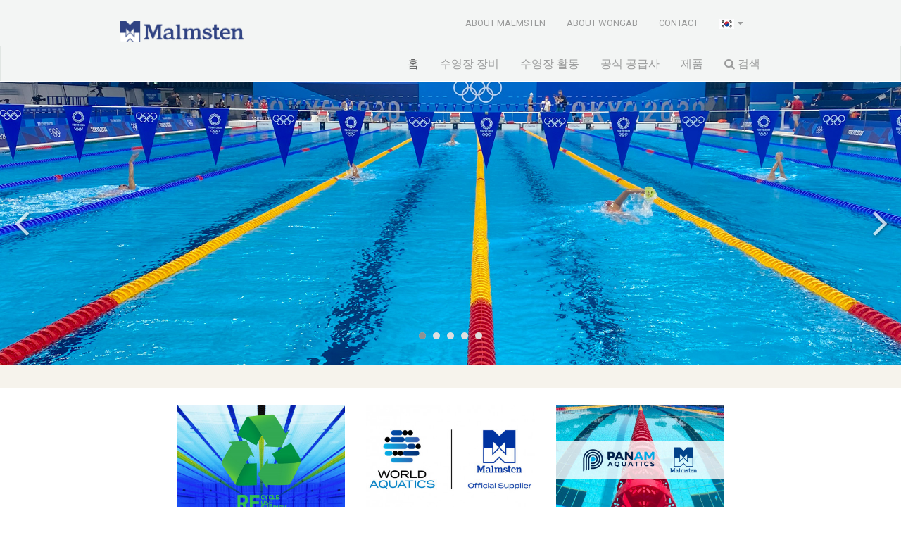

--- FILE ---
content_type: text/html; charset=UTF-8
request_url: https://malmsten.com/ko/-6
body_size: 6090
content:
<!DOCTYPE html>
<html lang="ko">
<head>
    <meta charset="utf-8">
    <meta http-equiv="X-UA-Compatible" content="IE=edge">
    <meta name="viewport" content="width=device-width, initial-scale=1">
    <meta name="author" content="">
    <link rel="icon" type="image/png" href="/malmsten/images/malmsten-fav.png">
    <title>홈 | Malmsten.com</title>
<meta name="description" content="Malmsten.com - Just add water">

    <link rel="stylesheet" href="/malmsten/css/app.css?id=c4dc239e69efe1f7b972">

    <link href='https://fonts.googleapis.com/css?family=Roboto:300,400,500,300italic,400italic' rel='stylesheet' type='text/css'>
    <link href="//maxcdn.bootstrapcdn.com/font-awesome/4.1.0/css/font-awesome.min.css" rel="stylesheet">
    
        <!-- HTML5 shim and Respond.js IE8 support of HTML5 elements and media queries -->
    <!--[if lt IE 9]>
    <script src="https://oss.maxcdn.com/libs/html5shiv/3.7.0/html5shiv.js"></script>
    <script src="https://oss.maxcdn.com/libs/respond.js/1.4.2/respond.min.js"></script>
    <![endif]-->
    <script>
        (function(i,s,o,g,r,a,m){i['GoogleAnalyticsObject']=r;i[r]=i[r]||function(){
            (i[r].q=i[r].q||[]).push(arguments)},i[r].l=1*new Date();a=s.createElement(o),
            m=s.getElementsByTagName(o)[0];a.async=1;a.src=g;m.parentNode.insertBefore(a,m)
        })(window,document,'script','//www.google-analytics.com/analytics.js','ga');

        ga('create', 'UA-2533036-15', 'auto');
        ga('send', 'pageview');
    </script>
    <script>
        (function(h,o,t,j,a,r){
            h.hj=h.hj||function(){(h.hj.q=h.hj.q||[]).push(arguments)};
            h._hjSettings={hjid:423238,hjsv:5};
            a=o.getElementsByTagName('head')[0];
            r=o.createElement('script');r.async=1;
            r.src=t+h._hjSettings.hjid+j+h._hjSettings.hjsv;
            a.appendChild(r);
        })(window,document,'//static.hotjar.com/c/hotjar-','.js?sv=');
    </script>

</head>
<body>
    <div class=pswp aria-hidden=true role=dialog tabindex=-1><div class=pswp__bg></div><div class=pswp__scroll-wrap><div class=pswp__container><div class=pswp__item></div><div class=pswp__item></div><div class=pswp__item></div></div><div class="pswp__ui pswp__ui--hidden"><div class=pswp__top-bar><div class=pswp__counter></div><button class="pswp__button pswp__button--close"title="Close (Esc)"></button> <button class="pswp__button pswp__button--share"title=Share></button> <button class="pswp__button pswp__button--fs"title="Toggle fullscreen"></button> <button class="pswp__button pswp__button--zoom"title="Zoom in/out"></button><div class=pswp__preloader><div class=pswp__preloader__icn><div class=pswp__preloader__cut><div class=pswp__preloader__donut></div></div></div></div></div><div class="pswp__share-modal pswp__share-modal--hidden pswp__single-tap"><div class=pswp__share-tooltip></div></div><button class="pswp__button pswp__button--arrow--left"title="Previous (arrow left)"></button> <button class="pswp__button pswp__button--arrow--right"title="Next (arrow right)"></button><div class=pswp__caption><div class=pswp__caption__center></div></div></div></div></div>

    
    <div class="top-container">
    <div class="container" style="position: relative;">
        <div class="top-bar">

            <div class="top-controls-container pull-right hidden-xs">
                <div class="shelf-menu pull-right hidden-xs" style="padding-bottom:20px;">
                    <ul class="shelf-ul">
                                                                           <li ><a href="/ko/about-malmsten">About Malmsten</a></li>
                                                                                                  <li ><a href="/ko/about-wongab">About Wongab</a></li>
                                                                                                  <li ><a href="/ko/contact-5">Contact</a></li>
                                                                                 <li class="dropdown dropdown-language">
    <a href="#" class="dropdown-toggle" data-toggle="dropdown" role="button" aria-haspopup="true" aria-expanded="false"><img src="/malmsten/images/ko.png" style="max-height:14px;" alt=""> <i class="fa fa-caret-down"></i></a>
    <ul class="dropdown-menu pull-right">
                <li role="presentation" style="font-size: 13px;" class="lang-dropdown-li">
                            <a role="menuitem" tabindex="-1"  href="/en"><img src="/malmsten/images/en.png" style="max-height:14px;" alt=""> English                 </a>
                    </li>
                <li role="presentation" style="font-size: 13px;" class="lang-dropdown-li">
                            <a role="menuitem" tabindex="-1"  href="/en-US"><img src="/malmsten/images/en-US.png" style="max-height:14px;" alt=""> USA                 </a>
                    </li>
                <li role="presentation" style="font-size: 13px;" class="lang-dropdown-li">
                            <a role="menuitem" tabindex="-1"  href="/sv"><img src="/malmsten/images/sv.png" style="max-height:14px;" alt=""> Svenska                 </a>
                    </li>
                <li role="presentation" style="font-size: 13px;" class="lang-dropdown-li">
                            <a role="menuitem" tabindex="-1"  href="/ko"><img src="/malmsten/images/ko.png" style="max-height:14px;" alt=""> 한국어  <i class="fa fa-check" style="margin-top: 4px;"></i>                </a>
                    </li>
            </ul>
</li>
                    </ul>
                </div>

            </div
            <div class="logo-container">
                <a href="/ko"><img class="m-logo" src="/malmsten/images/malmsten-logo.png" alt=""></a>
            </div>

    </div>
        <div class="navbar yamm navbar-default">
        <div class="container">
            <div class="navbar-header">
                <button type="button" data-toggle="collapse" data-target="#navbar-collapse-1" class="navbar-toggle">
                    <span class="icon-bar"></span><span class="icon-bar"></span><span class="icon-bar"></span></button>
            </div>
            <div id="navbar-collapse-1" class="navbar-collapse collapse navbar-right">
                <ul class="nav navbar-nav">
                                                                        <li class="main-item  active ">
                                <a
                                   href="https://malmsten.com/ko/-6">홈</a>
                            </li>
                                                                                                                                                                                                                                                                                                                                    <li class="main-item ">
                                <a
                                   href="https://malmsten.com/ko/swimmingpool">수영장 장비</a>
                            </li>
                                                                                                                        <li class="main-item ">
                                <a
                                   href="https://malmsten.com/ko/-12">수영장 활동</a>
                            </li>
                                                                                                                        <li class="main-item ">
                                <a
                                   href="https://malmsten.com/ko/finalen">공식 공급사</a>
                            </li>
                                                                                                                        <li class="main-item ">
                                <a
                                   href="https://malmsten.com/ko/products-ko">제품</a>
                            </li>
                                                                    
                    <li class="dropdown hidden-xs">
                        <a href="#" class="dropdown-toggle focus-trigger" data-toggle="dropdown" role="button"
                           aria-haspopup="true" aria-expanded="false"><i class="fa fa-search"></i>
                            검색</a>
                        <div class="dropdown-menu" style="min-width: 250px; padding-top: 0px; margin-top: -1px;">
                            <form action="https://malmsten.com/ko/sok"
                                  method="GET" accept-charset="UTF-8" style="padding: 20px;">
                                <input style="margin-bottom: 15px;" class="form-control input-sm search-input"
                                       tabindex="0" type="text" name="q"
                                       placeholder="검색..." size="30" />

                                <input class="btn btn-primary"
                                       style="clear: left; width: 100%; height: 32px; font-size: 13px;" type="submit"
                                       value="검색" />
                            </form>
                        </div>
                    </li>

                                                                                                                                                    <li class="main-item visible-xs">
                                    <a
                                       href="/ko/about-malmsten">About Malmsten</a>
                                </li>
                                                                                                                                                            <li class="main-item visible-xs">
                                    <a
                                       href="/ko/about-wongab">About Wongab</a>
                                </li>
                                                                                                                                                            <li class="main-item visible-xs">
                                    <a
                                       href="/ko/contact-5">Contact</a>
                                </li>
                                                                                                                                                                                                                                                                            <li class="dropdown visible-xs">
                        <a href="#" class="dropdown-toggle" data-toggle="dropdown" role="button" aria-haspopup="true"
                           aria-expanded="false">
                            <img src="/malmsten/images/ko.png" style="max-height:14px;"
                                 alt=""><span class="caret"></span>
                        </a>
                        <ul class="dropdown-menu">
                                                            <li role="presentation">
                                    <a role="menuitem" tabindex="-1" href="/en"
                                       style="font-size: 13px !important;"><img
                                             src="/malmsten/images/en.png" style="max-height:14px;"
                                             alt="">
                                        English                                     </a>
                                </li>
                                                            <li role="presentation">
                                    <a role="menuitem" tabindex="-1" href="/en-US"
                                       style="font-size: 13px !important;"><img
                                             src="/malmsten/images/en-US.png" style="max-height:14px;"
                                             alt="">
                                        U.S. English                                     </a>
                                </li>
                                                            <li role="presentation">
                                    <a role="menuitem" tabindex="-1" href="/sv"
                                       style="font-size: 13px !important;"><img
                                             src="/malmsten/images/sv.png" style="max-height:14px;"
                                             alt="">
                                        Svenska                                     </a>
                                </li>
                                                            <li role="presentation">
                                    <a role="menuitem" tabindex="-1" href="/ko"
                                       style="font-size: 13px !important;"><img
                                             src="/malmsten/images/ko.png" style="max-height:14px;"
                                             alt="">
                                        한국어                                             <i class="fa fa-check pull-right" style="margin-top: 4px;"></i>
                                                                            </a>
                                </li>
                            
                        </ul>
                    </li>


                    <form class="navbar-form navbar-left visible-xs"
                          action="https://malmsten.com/ko/sok"
                          method="GET" accept-charset="UTF-8" role="search" style="margin: 10px;">
                        <div class="form-group">
                            <input type="text" name="q" class="form-control input.sm"
                                   placeholder="검색...">
                        </div>
                        <button type="submit" class="btn btn-default btn-sm">검색</button>
                    </form>


            </div>
        </div>
    </div>
</div>

        <div class="top-container" style="position: relative ;">
        <div class="main-slider" style="height: 400px;">
                            <div class="slide-item">
                    <div class="slide-container" style="height: 425px; background: url(https://s3.eu-north-1.amazonaws.com/malmsten24/uploads/images/43a8dd38-c7bf-433e-afd7-f2f11fded659.jpg) no-repeat center center; background-size:cover; position: relative;">
                        <div class="container">
                            <div class="tag-line animated fadeInUp " style="opacity: 0; text-shadow: 1px 1px 4px rgba(0,0,0,.58); color: #fff;">
                                <h2 class="h1"></h2>                                 </div>
                            </div>
                        </div>
                    </div>

                                <div class="slide-item">
                    <div class="slide-container" style="height: 425px; background: url(https://s3.eu-north-1.amazonaws.com/malmsten24/uploads/images/638d02f7-09ce-4b80-aaaf-b5d2e98e7429.jpg) no-repeat center center; background-size:cover; position: relative;">
                        <div class="container">
                            <div class="tag-line " style="opacity: 0; text-shadow: 1px 1px 4px rgba(0,0,0,.58); color: #fff;">
                                <h2 class="h1"></h2>                                 </div>
                            </div>
                        </div>
                    </div>

                                <div class="slide-item">
                    <div class="slide-container" style="height: 425px; background: url(https://s3.eu-north-1.amazonaws.com/malmsten24/uploads/images/99b57232-a624-4b14-9f51-f96b5de252ee.jpg) no-repeat center center; background-size:cover; position: relative;">
                        <div class="container">
                            <div class="tag-line " style="opacity: 0; text-shadow: 1px 1px 4px rgba(0,0,0,.58); color: #fff;">
                                <h2 class="h1"></h2>                                 </div>
                            </div>
                        </div>
                    </div>

                                <div class="slide-item">
                    <div class="slide-container" style="height: 425px; background: url(https://s3.eu-north-1.amazonaws.com/malmsten24/uploads/images/5975eb3e-8450-4524-b408-029c0c7243a0.jpg) no-repeat center center; background-size:cover; position: relative;">
                        <div class="container">
                            <div class="tag-line " style="opacity: 0; text-shadow: 1px 1px 4px rgba(0,0,0,.58); color: #fff;">
                                <h2 class="h1"></h2>                                 </div>
                            </div>
                        </div>
                    </div>

                                <div class="slide-item">
                    <div class="slide-container" style="height: 425px; background: url(https://s3.eu-north-1.amazonaws.com/malmsten24/uploads/images/859ae294-a5c0-4f26-8e3e-3793d725764d.jpg) no-repeat center center; background-size:cover; position: relative;">
                        <div class="container">
                            <div class="tag-line " style="opacity: 0; text-shadow: 1px 1px 4px rgba(0,0,0,.58); color: #fff;">
                                <h2 class="h1"></h2>                                 </div>
                            </div>
                        </div>
                    </div>

                            </div>
        </div>
                <div class="logo-container">
            
            <div class="flex-list">
                <ul class="logobxslider">
                                    </ul>
            </div>
        </div>
                <div class="container article-container">
            <div class="row">
                <div class="col-md-10 col-md-offset-1">
                                        <div class="row">
                                                                                    <div class="col-sm-4 " style="margin-bottom: 20px;">
                                                                            <a href="https://malmsten.com/ko/products-ko/p/2424/2425/2424/2425">
                                                                                            <img class="img-responsive" src="https://s3.eu-north-1.amazonaws.com/malmsten24/uploads/images/thumbnail/ecb859f3-00a4-40fb-b81a-bfa5b3d55b1a.jpg" alt="">
                                                                                                                                    <h4><strong>맘스텐, 지속 가능한 선택</strong></h4>
                                            <p>재활용과 지속 가능성은 맘스텐의 우선 순위입니다.</p><p></p><p>맘스텐의 레이싱 레인 라인들은 제품의 수명이 종료된  후 와이어, 디스크, 플로트 등의 부품들을 재활용 하여 사용할 수 있습니다. 뿐만 아니라 타 제품들보다 긴 제품 수명을 자랑하는 맘스텐의 제품들은 지속 가능성을 우선 순위에 두어 제작되며 환경에 유해한 물질이 포함되어 있지 않은 친환경 제품입니다.</p>
                                        </a>
                                                                    </div>
                                                                                                                <div class="col-sm-4 " style="margin-bottom: 20px;">
                                                                            <a href="https://malmsten.com/ko/finalen">
                                                                                            <img class="img-responsive" src="https://s3.eu-north-1.amazonaws.com/malmsten24/uploads/images/thumbnail/d7714fa5-0e7a-4bdb-9fe9-f89b9c7aa640.jpg" alt="">
                                                                                                                                    <h4><strong>국제 수영 연맹 공식 공급사</strong></h4>
                                            <p>맘스텐은 2009년 이래 국제 수영 연맹(World Aquatics)의 공식 공급사로 지정되어 전 세계 모든 주요 국제 수영 연맹 및 LEN 주최 대회에 맘스텐 레이싱 레인 라인과 수구 장비를 공급해왔습니다. 2024년 파리 올림픽을 포함한 수 많은 국제 수영, 수구 경기에서 맘스텐 장비를 만나보세요!</p>
                                        </a>
                                                                    </div>
                                                                                                                <div class="col-sm-4 " style="margin-bottom: 20px;">
                                                                                                                        <img class="img-responsive" src="https://s3.eu-north-1.amazonaws.com/malmsten24/uploads/images/thumbnail/1b290fc0-8d7a-4bc1-a8a4-193a867e688b.jpg" alt="">
                                                                                                                        <h4><strong>팬아메리카 수영 연맹 공식 공급사</strong></h4>
                                        <p>맘스텐은 국제 수영 연맹, 유럽 수영 연맹에 이어 팬아메리카 수영 연맹의 공식 공급사로 선정되었습니다. 전 세계의 주요 경기에서 맘스텐 레이싱 레인 라인과 수구 제품을 만나보세요!</p>
                                                                    </div>
                                                                        </div>
                                        <div class="row">
                                                                                    <div class="col-sm-4  hidden " style="margin-bottom: 20px;">
                                                                                                                                                            <h4><strong></strong></h4>
                                        
                                                                    </div>
                                                                                                                <div class="col-sm-4  hidden " style="margin-bottom: 20px;">
                                                                                                                                                            <h4><strong></strong></h4>
                                        
                                                                    </div>
                                                                                                                <div class="col-sm-4  hidden " style="margin-bottom: 20px;">
                                                                                                                                                            <h4><strong></strong></h4>
                                        
                                                                    </div>
                                                                        </div>
                                    </div>
            </div>
        </div>
                    <div class="container">
                <div class="row">
                    <div class="col-md-10 col-md-offset-1">
                                                    <div class="flex-container non-shade">
                                                                    <div class="flex-item rectangle">
                                        <div>
                                            <h3>맘스텐 공식 레이싱 레인 라인</h3>
                                            <p>맘스텐 골드 프로, 세계 최정상의 레이싱 레인 라인</p><p>스웨덴에서 탄생한 세계적인 수준의 레이싱 레인 라인. 맘스텐은 국제 수영 연맹인 World Aquatics와 유럽 수영 연맹인 LEN(Ligue Européenne de Natation)의 공식 공급사입니다. 기존 세계 최고의 레이싱 레인 라인이었던 맘스텐 골드를 뛰어 넘은 맘스텐 골드 프로는 2019 FINA 광주 세계 수영 선수권 대회를 통해 데뷔한 새로운 FINA 공식 레이싱 라인입니다.</p>
                                                                                            <a href="https://malmsten.com/ko/products-ko/p/2424/2425/2424/2425" class="btn btn-primary">Read more</a>
                                                                                    </div>
                                    </div>
                                                                            <div class="flex-item hidden-xs" style="background: url('https://s3.eu-north-1.amazonaws.com/malmsten24/uploads/images/medium/c26282c7-37f5-4d2d-9b8b-d59cd08d6c7c.jpg') no-repeat center center;">
                                        </div>
                                                                                                                <div class="flex-item visible-xs" style="background: url('https://s3.eu-north-1.amazonaws.com/malmsten24/uploads/images/medium/c26282c7-37f5-4d2d-9b8b-d59cd08d6c7c.jpg') no-repeat center center;">
                                        </div>
                                                                                                </div>
                                            </div>
                </div>
            </div>
                    <div class="container">
                <div class="row">
                    <div class="col-md-10 col-md-offset-1">
                                                    <div class="flex-container non-shade">
                                                                                                            <div class="flex-item hidden-xs" style="background: url('https://s3.eu-north-1.amazonaws.com/malmsten24/uploads/images/medium/a89de073-bb3d-48bf-b099-2f8d9375c887.jpg') no-repeat center center;">
                                        </div>
                                                                        <div class="flex-item rectangle">
                                        <div>
                                            <h3>수구</h3>
                                            <p>맘스텐은 경기, 훈련에 필요한 수구 전 장비를 제공하고 있습니다.</p><p></p><p>국제 수영 연맹 공식 경기에 사용되는 표준 규격 수구 장비부터 다양한 수영장 맞추어 제작되는 맞춤 수구 제품까지 광범위한 맘스텐의 수구 용품을 경험해보세요.</p>
                                                                                            <a href="https://malmsten.com/ko/products-ko/p/2430/2430" class="btn btn-primary">Read more</a>
                                                                                    </div>
                                    </div>
                                                                            <div class="flex-item visible-xs" style="background: url('https://s3.eu-north-1.amazonaws.com/malmsten24/uploads/images/medium/a89de073-bb3d-48bf-b099-2f8d9375c887.jpg') no-repeat center center;">
                                        </div>
                                                                                                </div>
                                            </div>
                </div>
            </div>
                    <div class="container">
                <div class="row">
                    <div class="col-md-10 col-md-offset-1">
                                                    <div class="flex-container non-shade">
                                                                    <div class="flex-item rectangle">
                                        <div>
                                            <h3>스웨디시 고글(Swedish Goggles)</h3>
                                            <p>수영 선수로부터, 수영 선수를 위한 스웨디시 고글(Swedish Goggles)</p><p>스웨디시 고글은 40년 이상에 걸쳐 세계 최고 엘리트 수영 선수들의 사랑을 받아왔습니다. 국제 수영 연맹의 인증을 받은 스웨디시 고글은 모든 수영인들을 위한 현명한 선택입니다.</p>
                                                                                            <a href="https://malmsten.com/ko/products-ko/p/2457/2457" class="btn btn-primary">Read more</a>
                                                                                    </div>
                                    </div>
                                                                            <div class="flex-item hidden-xs" style="background: url('https://s3.eu-north-1.amazonaws.com/malmsten24/uploads/images/medium/f683d145-6c64-42ea-bfb1-c90c248a6cfc.jpg') no-repeat center center;">
                                        </div>
                                                                                                                <div class="flex-item visible-xs" style="background: url('https://s3.eu-north-1.amazonaws.com/malmsten24/uploads/images/medium/f683d145-6c64-42ea-bfb1-c90c248a6cfc.jpg') no-repeat center center;">
                                        </div>
                                                                                                </div>
                                            </div>
                </div>
            </div>
                    <div class="container">
                <div class="row">
                    <div class="col-md-10 col-md-offset-1">
                                                    <div class="flex-container non-shade">
                                                                                                            <div class="flex-item hidden-xs" style="background: url('https://s3.eu-north-1.amazonaws.com/malmsten24/uploads/images/medium/d83585fb-39dc-4e8e-96f8-4cbdc92d9e10.jpg') no-repeat center center;">
                                        </div>
                                                                        <div class="flex-item rectangle">
                                        <div>
                                            <h3>맘스텐 무버블 플로어</h3>
                                            <p>새로운 수영장과 기존 수영장 모두에 설치할 수 있는 맘스텐 무버블 플로어는 하나의 수영장에서 다양한 활동을 가능하게 합니다. 효율적인 수영장의 시작, 맘스텐 무버블 플로어를 만나보세요.</p>
                                                                                            <a href="https://malmsten.com/ko/products-ko/p/2458/2458" class="btn btn-primary">Read more</a>
                                                                                    </div>
                                    </div>
                                                                            <div class="flex-item visible-xs" style="background: url('https://s3.eu-north-1.amazonaws.com/malmsten24/uploads/images/medium/d83585fb-39dc-4e8e-96f8-4cbdc92d9e10.jpg') no-repeat center center;">
                                        </div>
                                                                                                </div>
                                            </div>
                </div>
            </div>
                    <div class="container">
                <div class="row">
                    <div class="col-md-10 col-md-offset-1">
                                            </div>
                </div>
            </div>
        
        <div class="span-image">
                                                <img src="https://s3.eu-central-1.amazonaws.com/malmsten2016/uploads/images/1f0134bc-8fee-45bb-b6b8-77db199c0799.jpg" alt="" style="width: 100%;">
                                    </div>

      <div id="footer">
    <div class="container">
      <div class="row">
        <div class="col-md-3">
          <p>
            <strong>법인명(상호):</strong>  원갑 코퍼레이션 (Wongab Corporation)<br>
            대표자(성명):  이용욱 <br>
            주소: 서울시 동대문구 장안동 361-4 태화빌딩 #206<br>
            Tel : +82 (0)2-2249-1036 <br>
                            Fax : +82 (0)2-6919-9077
                      </p>
        </div>
        <div class="col-md-3">
          <h5>FOLLOW US</h5>
          <div class="icon-box">
            <a href="https://www.linkedin.com/company/malmsten-ab" target="_blank"><i class="fa fa-linkedin-square fa-fw fa-3x"></i></a>
            <a href="https://www.instagram.com/malmstenab/" target="_blank"><i class="fa fa-instagram fa-3x fa-fw"></i></a>
            <a href="https://www.facebook.com/Malmsten-208447632845617" target="_blank"><i class="fa fa-facebook-square fa-fw fa-3x"></i></a>
            <a href="https://youtube.com/channel/UCJ5sb4LYqHIcEjwikWqTNSg" target="_blank"><i class="fa fa-youtube-square fa-fw fa-3x"></i></a>
          </div>

        </div>
        <div class="col-md-3">
          <div class="row">
            <div class="col-xs-2 col-xs-offset-4 col-md-offset-0 col-md-4">
                <img src="/malmsten/images/SCAB_ISO_9001_Eng.png" style="margin-top: 0; max-width: 100%;"  alt="ISO Certification 9001"  title="ISO Certification 9001">
            </div>
            <div class="col-xs-2 col-md-4">
                <img src="/malmsten/images/SCAB_ISO_14001_Eng.png" style="margin-top: 0; max-width: 100%;"  alt="ISO Certification 14001" class="" title="ISO Certification 14001">
            </div>
            <div class="d col-xs-12 visible-xs hidden-md">&nbsp;</div>
          </div>
        </div>
        <div class="col-md-3">
          <img src="/malmsten/images/footer-logo.png?new=1" alt="" class="pull-right">
        </div>
      </div>
      <div class="row">
        <div class="col-md-12">
            <p style="text-align: center; margin-top:20px;">Copyright © 2026 Malmsten AB. All rights reserved.</p>
        </div>
      </div>
    </div>
  </div>

    <!-- Bootstrap core JavaScript
    ================================================== -->
    <!-- Placed at the end of the document so the pages load faster -->
    <script src="//ajax.googleapis.com/ajax/libs/jquery/1.11.0/jquery.min.js"></script>
    <!-- Latest compiled and minified JavaScript -->
    <script src="https://maxcdn.bootstrapcdn.com/bootstrap/3.3.5/js/bootstrap.min.js" integrity="sha512-K1qjQ+NcF2TYO/eI3M6v8EiNYZfA95pQumfvcVrTHtwQVDG+aHRqLi/ETn2uB+1JqwYqVG3LIvdm9lj6imS/pQ==" crossorigin="anonymous"></script>
    <script src="/malmsten/js/vendor.js?id=f15437280ccd1099da62"></script>
    <script src="/malmsten/js/app.js?id=9ea31f45323dd474ca1f"></script>
        </body>
</html>


--- FILE ---
content_type: text/plain
request_url: https://www.google-analytics.com/j/collect?v=1&_v=j102&a=259837469&t=pageview&_s=1&dl=https%3A%2F%2Fmalmsten.com%2Fko%2F-6&ul=en-us%40posix&dt=%ED%99%88%20%7C%20Malmsten.com&sr=1280x720&vp=1280x720&_u=IEBAAEABAAAAACAAI~&jid=306895546&gjid=924545108&cid=1100364774.1769372644&tid=UA-2533036-15&_gid=1082440134.1769372644&_r=1&_slc=1&z=1930514718
body_size: -450
content:
2,cG-5JRBZ48F26

--- FILE ---
content_type: application/javascript; charset=utf-8
request_url: https://malmsten.com/malmsten/js/app.js?id=9ea31f45323dd474ca1f
body_size: 2529
content:
var initPhotoSwipeFromDOM=function(e){for(var i=function(e){(e=e||window.event).preventDefault?e.preventDefault():e.returnValue=!1;var i=function e(i,t){return i&&(t(i)?i:e(i.parentNode,t))}(e.target||e.srcElement,function(e){return e.tagName&&"FIGURE"===e.tagName.toUpperCase()});if(i){for(var a,o=i.parentNode,n=i.parentNode.childNodes,r=n.length,s=0,c=0;c<r;c++)if(1===n[c].nodeType){if(n[c]===i){a=s;break}s++}return a>=0&&t(a,o),!1}},t=function(e,i,t,a){var o,n,r=document.querySelectorAll(".pswp")[0];if(n=function(e){for(var i,t,a,o,n=e.childNodes,r=n.length,s=[],c=0;c<r;c++)1===(i=n[c]).nodeType&&(a=(t=i.children[0]).getAttribute("data-size").split("x"),o={src:t.getAttribute("href"),w:parseInt(a[0],10),h:parseInt(a[1],10)},i.children.length>1&&(o.title=i.children[1].innerHTML),t.children.length>0&&(o.msrc=t.children[0].getAttribute("src")),o.el=i,s.push(o));return s}(i),o={bgOpacity:.7,shareEl:!1,showHideOpacity:!0,galleryUID:i.getAttribute("data-pswp-uid"),getThumbBoundsFn:function(e){var i=n[e].el.getElementsByTagName("img")[0],t=window.pageYOffset||document.documentElement.scrollTop,a=i.getBoundingClientRect();return{x:a.left,y:a.top+t,w:a.width}}},a)if(o.galleryPIDs){for(var s=0;s<n.length;s++)if(n[s].pid==e){o.index=s;break}}else o.index=parseInt(e,10)-1;else o.index=parseInt(e,10);isNaN(o.index)||(t&&(o.showAnimationDuration=0),new PhotoSwipe(r,PhotoSwipeUI_Default,n,o).init())},a=document.querySelectorAll(e),o=0,n=a.length;o<n;o++)a[o].setAttribute("data-pswp-uid",o+1),a[o].onclick=i;var r=function(){var e=window.location.hash.substring(1),i={};if(e.length<5)return i;for(var t=e.split("&"),a=0;a<t.length;a++)if(t[a]){var o=t[a].split("=");o.length<2||(i[o[0]]=o[1])}return i.gid&&(i.gid=parseInt(i.gid,10)),i}();r.pid&&r.gid&&t(r.pid,a[r.gid-1],!0,!0)};$(".video-lightbox").click(function(e){e.preventDefault()});var request=window.superagent;$(".bxslider-product").bxSlider({pagerCustom:"#bx-pager-thumbnails"}),$().ready(initializationFunction);var originalImageUrl="";function initializationFunction(){originalImageUrl=$(".product-image").attr("src"),$(".product-image").fadeIn("fast")}function addImagesToSlick(e){emptySlider();for(var i=0;i<e.length;i++){var t=e[i];$(".product-slider").slick("slickAdd",'<div class=slick-item><figure itemprop=associatedMedia itemscope itemtype=http://schema.org/ImageObject><a class=photo-zoom data-size="'+t.width+"x"+t.height+'"href="'+t.path_prefix+t.medium_path+'"itemprop=contentUrl><img ; alt="Image description"class=product-image itemprop=thumbnail src="'+t.path_prefix+t.medium_path+'"style=max-width:100%></a></figure></div>')}}function emptySlider(){var e=$(".image-col").outerHeight();$(".image-col").css("height",e+"px");var i=$(".product-slider").slick("getSlick").slideCount;for(console.log(i+" slides");i;)$(".product-slider").slick("slickRemove",i-1),i--,console.log(i);setTimeout(function(){$(".image-col").css("height","auto")},150)}$("#config_option").change(function(e){var i=$(this).val();$(".config-color").hide(),$(".color-title").hide();var t=$("."+i+" option");$.map(t,function(e){return e.value}).length>1&&$("."+i).fadeIn("fast")}),$(".config-color").change(function(e){$(".product-image").addClass("loading");var i=$("#languagePrefix").val(),t=$("#product-id").val(),a=$(this).val(),o=$("#size_option").val();if(0==$(this).val())return $(".product-image").attr("src",originalImageUrl),$(".product-image").removeClass("loading"),!1;request.post("/"+i+"/get-variant-info/"+t).send({color:a,size:o,lang:i}).end(function(e,i){if(i.ok){var t=JSON.parse(i.text);"no-image"!=t.image&&(addImagesToSlick(t.images),setTimeout(function(){initPhotoSwipeFromDOM(".product-gallery")},1)),$(".spec-text").empty().html(t.specification),"<h4>Variantinfo</h4>"==t.specification&&$(".spec-text").empty().html(""),"JA"===t.stock?$(".stock-icon").addClass("fa-check-circle").removeClass("fa-minus-circle"):$(".stock-icon").removeClass("fa-check-circle").addClass("fa-minus-circle"),$(".product-image").removeClass("loading")}})}),$(".product-slider").slick({dots:!0,infinite:!1,fade:!1,autoplay:!1,useTransform:!0}),$("#config_option").change(function(e){$(".product-image").addClass("loading");var i=$("#languagePrefix").val(),t=$("#product-id").val(),a=$(this).val(),o=$("#size_option").val();if(console.log(a),0==$(this).val())return $(".product-image").attr("src",originalImageUrl),$(".product-image").removeClass("loading"),!1;request.post("/"+i+"/get-variant-info/"+t).send({size:o,lang:i,config:a}).end(function(e,i){if(i.ok){var t=JSON.parse(i.text);"no-image"!=t.image?$(".product-image").attr("src",t.image.path_prefix+t.image.medium_path):($(".product-image").attr("src",originalImageUrl),$(".product-image").removeClass("loading")),$(".spec-text").empty().html(t.specification),"<h4>Variantinfo</h4>"==t.specification&&$(".spec-text").empty().html(""),"JA"===t.stock?$(".stock-icon").addClass("fa-check-circle").removeClass("fa-minus-circle"):$(".stock-icon").removeClass("fa-check-circle").addClass("fa-minus-circle"),$(".product-image").removeClass("loading")}})}),$(".config-color").change(function(e){$(".product-image").addClass("loading");var i=$("#languagePrefix").val(),t=$("#product-id").val(),a=$(this).val(),o=$("#size_option").val();if(0==$(this).val())return $(".product-image").attr("src",originalImageUrl),$(".product-image").removeClass("loading"),!1;request.post("/"+i+"/get-variant-info/"+t).send({color:a,size:o,lang:i}).end(function(e,i){if(i.ok){var t=JSON.parse(i.text);"no-image"!=t.image?$(".product-image").attr("src",t.image.path_prefix+t.image.medium_path):($(".product-image").attr("src",originalImageUrl),$(".product-image").removeClass("loading")),$(".spec-text").empty().html(t.specification),"<h4>Variantinfo</h4>"==t.specification&&$(".spec-text").empty().html(""),"JA"===t.stock?$(".stock-icon").addClass("fa-check-circle").removeClass("fa-minus-circle"):$(".stock-icon").removeClass("fa-check-circle").addClass("fa-minus-circle"),$(".product-image").removeClass("loading")}})}),$("#size_option").change(function(e){$(".product-image").addClass("loading");var i=$("#languagePrefix").val(),t=$("#product-id").val(),a=$(this).val(),o=$("#config_option").val(),n=$(".config-color").val();if(0==$(this).val())return $(".product-image").attr("src",originalImageUrl),$(".product-image").removeClass("loading"),!1;request.post("/"+i+"/get-variant-info/"+t).send({size:a,lang:i,config:o,color:n}).end(function(e,i){if(i.ok){var t=JSON.parse(i.text);"no-image"!=t.image?$(".product-image").attr("src",t.image.path_prefix+t.image.medium_path):($(".product-image").attr("src",originalImageUrl),$(".product-image").removeClass("loading")),$(".spec-text").empty().html(t.specification),"<h4>Variantinfo</h4>"==t.specification&&$(".spec-text").empty().html(""),"JA"===t.stock?$(".stock-icon").addClass("fa-check-circle").removeClass("fa-minus-circle"):$(".stock-icon").removeClass("fa-check-circle").addClass("fa-minus-circle"),$(".product-image").removeClass("loading")}})}),setTimeout(function(){initPhotoSwipeFromDOM(".product-gallery")},300),$(".project-slider").slick({dots:!0,infinite:!0,fade:!0,autoplay:!1,adaptiveHeight:!0}),$("#video-modal").on("hidden.bs.modal",function(){$(".video-container").remove()}),$(document).on("click",".show-video-info-modal",function(e){var i=$(this).attr("data-video-id");return $.ajax({type:"GET",url:"/videos/"+i}).done(function(e){$(".video-info-content").show().html(e),$.ajax({url:"/admin/videos/"+i+"/embed",type:"GET"}).done(function(e){setTimeout(function(){$(".video-container").html(e),$(".loader").hide()},300),setTimeout(function(){$(".video-container").slideDown()},800)})}),!1}),$(".main-slider").slick({dots:!0,infinite:!0,fade:!0,autoplay:!0,autoplaySpeed:6e3,useTransform:!0}),$(".main-slider").on("beforeChange",function(e,i,t){var a=$('[data-slick-index="'+t+'"]');$(a).find(".tag-line").removeClass("animated fadeInUp").css("opacity",0)}),$(".main-slider").on("afterChange",function(e,i,t){var a=$('[data-slick-index="'+t+'"]');$(a).find(".tag-line").addClass("animated fadeInUp")}),$(".dropdown").on("show.bs.dropdown",function(e){$(this).find(".dropdown-menu").first().stop(!0,!0).fadeIn("fast")}),$(".dropdown").on("hide.bs.dropdown",function(e){$(this).find(".dropdown-menu").first().stop(!0,!0).fadeOut("fast")}),$("a.accordion-link").click(function(e){$(".arrow-up").removeClass("active"),$(this).closest("div").find(".arrow-up").addClass("active")}),$(".name-column").click(function(e){$(this).parent(".slide-in-contact").toggleClass("hide-contact"),$(this).parent(".slide-in-contact").toggleClass("showing")}),setTimeout(function(){$(".slide-in-contact").removeClass("showing"),$(".slide-in-contact").addClass("hide-contact")},3e3),$(".btn-search").click(function(e){$(".search-field").hasClass("open")?$("#search_form").submit():$(".search-field").addClass("open")}),$(".close-container").click(function(e){return $(".search-field").removeClass("open"),!1}),$(".focus-trigger").click(function(e){setTimeout(function(){$(".search-input").focus()},1)}),$(".logobxslider").length&&$(".logobxslider").imagesLoaded(function(){var e=$(".logobxslider li").length;$(".logobxslider").bxSlider({minSlides:1,maxSlides:100,slideWidth:250,slideMargin:10,ticker:!0,controls:!1,responsive:!0,speed:15e3*e})});
